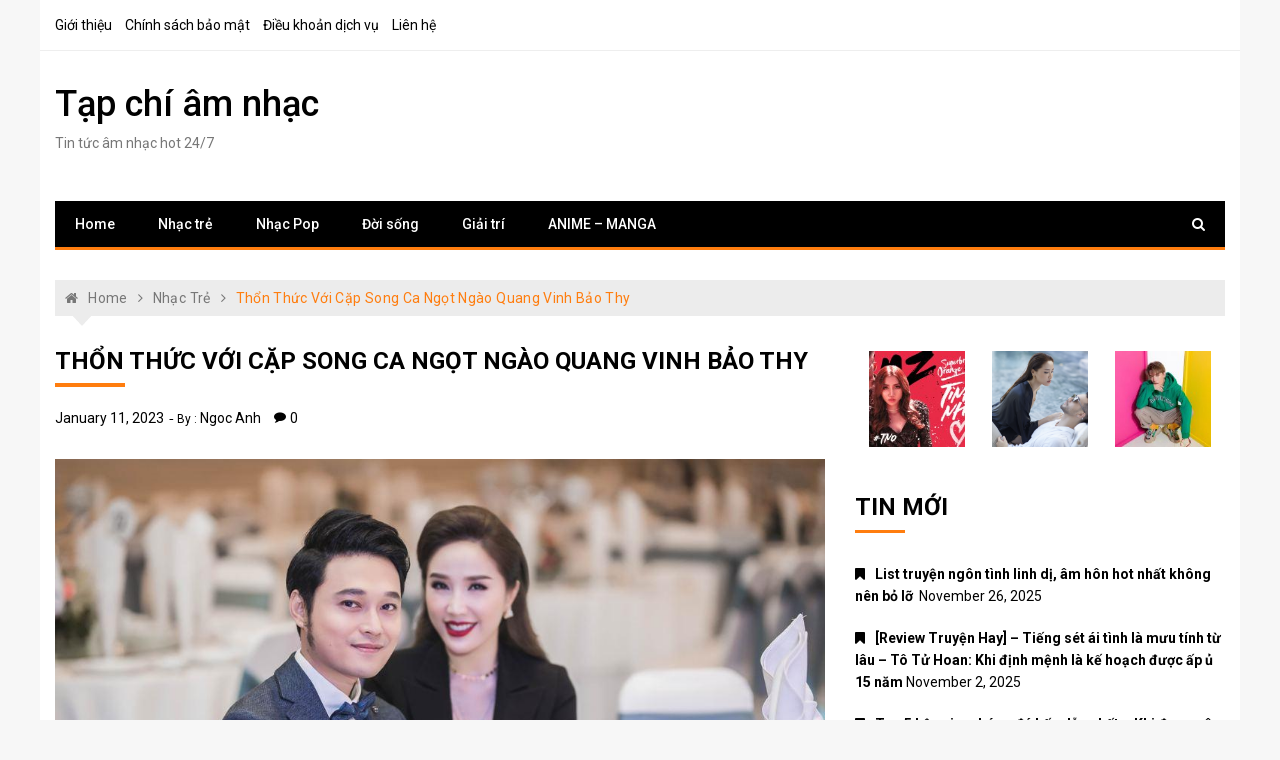

--- FILE ---
content_type: text/html; charset=UTF-8
request_url: https://irishheritagefestival.com/thon-thuc-voi-cap-song-ca-ngot-ngao-quang-vinh-bao-thy/
body_size: 19540
content:
<!doctype html>
<html lang="en-US" prefix="og: https://ogp.me/ns#">
<head>
	<meta charset="UTF-8">
	<meta name="viewport" content="width=device-width, initial-scale=1">
	<link rel="profile" href="https://gmpg.org/xfn/11">

	
<!-- Search Engine Optimization by Rank Math - https://s.rankmath.com/home -->
<title>Thổn thức với cặp song ca ngọt ngào Quang Vinh Bảo Thy - Tạp chí âm nhạc</title>
<meta name="description" content="Có lẽ cho đến bây giờ thế hệ 8x, 9x vẫn không thể quên được “Ngôi nhà hoa hồng”, “Ngọn đồi chong chóng”, “Vẫn tin mình có nhau”  của cặp đôi Hoàng tử - Công"/>
<meta name="robots" content="index, follow, max-snippet:-1, max-video-preview:-1, max-image-preview:large"/>
<link rel="canonical" href="https://irishheritagefestival.com/thon-thuc-voi-cap-song-ca-ngot-ngao-quang-vinh-bao-thy/" />
<meta property="og:locale" content="en_US" />
<meta property="og:type" content="article" />
<meta property="og:title" content="Thổn thức với cặp song ca ngọt ngào Quang Vinh Bảo Thy - Tạp chí âm nhạc" />
<meta property="og:description" content="Có lẽ cho đến bây giờ thế hệ 8x, 9x vẫn không thể quên được “Ngôi nhà hoa hồng”, “Ngọn đồi chong chóng”, “Vẫn tin mình có nhau”  của cặp đôi Hoàng tử - Công" />
<meta property="og:url" content="https://irishheritagefestival.com/thon-thuc-voi-cap-song-ca-ngot-ngao-quang-vinh-bao-thy/" />
<meta property="og:site_name" content="Tạp chí âm nhạc" />
<meta property="article:section" content="Nhạc Pop" />
<meta property="og:updated_time" content="2023-01-16T08:53:43+07:00" />
<meta property="og:image" content="https://irishheritagefestival.com/wp-content/uploads/2018/11/image1-25.jpg" />
<meta property="og:image:secure_url" content="https://irishheritagefestival.com/wp-content/uploads/2018/11/image1-25.jpg" />
<meta property="og:image:width" content="1024" />
<meta property="og:image:height" content="683" />
<meta property="og:image:alt" content="bao thy quang vinh" />
<meta property="og:image:type" content="image/jpeg" />
<meta property="article:published_time" content="2023-01-11T05:06:26+07:00" />
<meta property="article:modified_time" content="2023-01-16T08:53:43+07:00" />
<meta name="twitter:card" content="summary_large_image" />
<meta name="twitter:title" content="Thổn thức với cặp song ca ngọt ngào Quang Vinh Bảo Thy - Tạp chí âm nhạc" />
<meta name="twitter:description" content="Có lẽ cho đến bây giờ thế hệ 8x, 9x vẫn không thể quên được “Ngôi nhà hoa hồng”, “Ngọn đồi chong chóng”, “Vẫn tin mình có nhau”  của cặp đôi Hoàng tử - Công" />
<meta name="twitter:image" content="https://irishheritagefestival.com/wp-content/uploads/2018/11/image1-25.jpg" />
<meta name="twitter:label1" content="Written by" />
<meta name="twitter:data1" content="Ngoc Anh" />
<meta name="twitter:label2" content="Time to read" />
<meta name="twitter:data2" content="9 minutes" />
<script type="application/ld+json" class="rank-math-schema">{"@context":"https://schema.org","@graph":[{"@type":["Person","Organization"],"@id":"https://irishheritagefestival.com/#person","name":"Ngoc Anh"},{"@type":"WebSite","@id":"https://irishheritagefestival.com/#website","url":"https://irishheritagefestival.com","name":"Ngoc Anh","publisher":{"@id":"https://irishheritagefestival.com/#person"},"inLanguage":"en-US"},{"@type":"ImageObject","@id":"https://irishheritagefestival.com/wp-content/uploads/2018/11/image1-25.jpg","url":"https://irishheritagefestival.com/wp-content/uploads/2018/11/image1-25.jpg","width":"1024","height":"683","caption":"bao thy quang vinh","inLanguage":"en-US"},{"@type":"WebPage","@id":"https://irishheritagefestival.com/thon-thuc-voi-cap-song-ca-ngot-ngao-quang-vinh-bao-thy/#webpage","url":"https://irishheritagefestival.com/thon-thuc-voi-cap-song-ca-ngot-ngao-quang-vinh-bao-thy/","name":"Th\u1ed5n th\u1ee9c v\u1edbi c\u1eb7p song ca ng\u1ecdt ng\u00e0o Quang Vinh B\u1ea3o Thy - T\u1ea1p ch\u00ed \u00e2m nh\u1ea1c","datePublished":"2023-01-11T05:06:26+07:00","dateModified":"2023-01-16T08:53:43+07:00","isPartOf":{"@id":"https://irishheritagefestival.com/#website"},"primaryImageOfPage":{"@id":"https://irishheritagefestival.com/wp-content/uploads/2018/11/image1-25.jpg"},"inLanguage":"en-US"},{"@type":"Person","@id":"https://irishheritagefestival.com/author/admin/","name":"Ngoc Anh","url":"https://irishheritagefestival.com/author/admin/","image":{"@type":"ImageObject","@id":"https://secure.gravatar.com/avatar/ba897018e2fb64639d6416bd5ea7ad22?s=96&amp;d=mm&amp;r=g","url":"https://secure.gravatar.com/avatar/ba897018e2fb64639d6416bd5ea7ad22?s=96&amp;d=mm&amp;r=g","caption":"Ngoc Anh","inLanguage":"en-US"}},{"@type":"BlogPosting","headline":"Th\u1ed5n th\u1ee9c v\u1edbi c\u1eb7p song ca ng\u1ecdt ng\u00e0o Quang Vinh B\u1ea3o Thy - T\u1ea1p ch\u00ed \u00e2m nh\u1ea1c","datePublished":"2023-01-11T05:06:26+07:00","dateModified":"2023-01-16T08:53:43+07:00","articleSection":"Nh\u1ea1c Pop, Nh\u1ea1c tr\u1ebb","author":{"@id":"https://irishheritagefestival.com/author/admin/"},"publisher":{"@id":"https://irishheritagefestival.com/#person"},"description":"C\u00f3 l\u1ebd cho \u0111\u1ebfn b\u00e2y gi\u1edd th\u1ebf h\u1ec7 8x, 9x v\u1eabn kh\u00f4ng th\u1ec3 qu\u00ean \u0111\u01b0\u1ee3c \u201cNg\u00f4i nh\u00e0 hoa h\u1ed3ng\u201d, \u201cNg\u1ecdn \u0111\u1ed3i chong ch\u00f3ng\u201d, \u201cV\u1eabn tin m\u00ecnh c\u00f3 nhau\u201d \u00a0c\u1ee7a c\u1eb7p \u0111\u00f4i Ho\u00e0ng t\u1eed - C\u00f4ng","name":"Th\u1ed5n th\u1ee9c v\u1edbi c\u1eb7p song ca ng\u1ecdt ng\u00e0o Quang Vinh B\u1ea3o Thy - T\u1ea1p ch\u00ed \u00e2m nh\u1ea1c","@id":"https://irishheritagefestival.com/thon-thuc-voi-cap-song-ca-ngot-ngao-quang-vinh-bao-thy/#richSnippet","isPartOf":{"@id":"https://irishheritagefestival.com/thon-thuc-voi-cap-song-ca-ngot-ngao-quang-vinh-bao-thy/#webpage"},"image":{"@id":"https://irishheritagefestival.com/wp-content/uploads/2018/11/image1-25.jpg"},"inLanguage":"en-US","mainEntityOfPage":{"@id":"https://irishheritagefestival.com/thon-thuc-voi-cap-song-ca-ngot-ngao-quang-vinh-bao-thy/#webpage"}}]}</script>
<!-- /Rank Math WordPress SEO plugin -->

<link rel='dns-prefetch' href='//fonts.googleapis.com' />
<link rel="alternate" type="application/rss+xml" title="Tạp chí âm nhạc &raquo; Feed" href="https://irishheritagefestival.com/feed/" />
<link rel="alternate" type="application/rss+xml" title="Tạp chí âm nhạc &raquo; Comments Feed" href="https://irishheritagefestival.com/comments/feed/" />
<link rel="alternate" type="application/rss+xml" title="Tạp chí âm nhạc &raquo; Thổn thức với cặp song ca ngọt ngào Quang Vinh Bảo Thy Comments Feed" href="https://irishheritagefestival.com/thon-thuc-voi-cap-song-ca-ngot-ngao-quang-vinh-bao-thy/feed/" />
		<!-- This site uses the Google Analytics by MonsterInsights plugin v8.4.0 - Using Analytics tracking - https://www.monsterinsights.com/ -->
							<script src="//www.googletagmanager.com/gtag/js?id=UA-129688088-1"  data-cfasync="false" data-wpfc-render="false" type="text/javascript" async></script>
			<script data-cfasync="false" data-wpfc-render="false" type="text/javascript">
				var mi_version = '8.4.0';
				var mi_track_user = true;
				var mi_no_track_reason = '';
				
								var disableStrs = [
															'ga-disable-UA-129688088-1',
									];

				/* Function to detect opted out users */
				function __gtagTrackerIsOptedOut() {
					for ( var index = 0; index < disableStrs.length; index++ ) {
						if ( document.cookie.indexOf( disableStrs[ index ] + '=true' ) > -1 ) {
							return true;
						}
					}

					return false;
				}

				/* Disable tracking if the opt-out cookie exists. */
				if ( __gtagTrackerIsOptedOut() ) {
					for ( var index = 0; index < disableStrs.length; index++ ) {
						window[ disableStrs[ index ] ] = true;
					}
				}

				/* Opt-out function */
				function __gtagTrackerOptout() {
					for ( var index = 0; index < disableStrs.length; index++ ) {
						document.cookie = disableStrs[ index ] + '=true; expires=Thu, 31 Dec 2099 23:59:59 UTC; path=/';
						window[ disableStrs[ index ] ] = true;
					}
				}

				if ( 'undefined' === typeof gaOptout ) {
					function gaOptout() {
						__gtagTrackerOptout();
					}
				}
								window.dataLayer = window.dataLayer || [];

				window.MonsterInsightsDualTracker = {
					helpers: {},
					trackers: {},
				};
				if ( mi_track_user ) {
					function __gtagDataLayer() {
						dataLayer.push( arguments );
					}

					function __gtagTracker( type, name, parameters ) {
						if (!parameters) {
							parameters = {};
						}

						if (parameters.send_to) {
							__gtagDataLayer.apply( null, arguments );
							return;
						}

						if ( type === 'event' ) {
							
															parameters.send_to = monsterinsights_frontend.ua;
								__gtagDataLayer( type, name, parameters );
													} else {
							__gtagDataLayer.apply( null, arguments );
						}
					}
					__gtagTracker( 'js', new Date() );
					__gtagTracker( 'set', {
						'developer_id.dZGIzZG' : true,
											} );
															__gtagTracker( 'config', 'UA-129688088-1', {"forceSSL":"true","link_attribution":"true"} );
										window.gtag = __gtagTracker;											(function () {
							/* https://developers.google.com/analytics/devguides/collection/analyticsjs/ */
							/* ga and __gaTracker compatibility shim. */
							var noopfn = function () {
								return null;
							};
							var newtracker = function () {
								return new Tracker();
							};
							var Tracker = function () {
								return null;
							};
							var p = Tracker.prototype;
							p.get = noopfn;
							p.set = noopfn;
							p.send = function (){
								var args = Array.prototype.slice.call(arguments);
								args.unshift( 'send' );
								__gaTracker.apply(null, args);
							};
							var __gaTracker = function () {
								var len = arguments.length;
								if ( len === 0 ) {
									return;
								}
								var f = arguments[len - 1];
								if ( typeof f !== 'object' || f === null || typeof f.hitCallback !== 'function' ) {
									if ( 'send' === arguments[0] ) {
										var hitConverted, hitObject = false, action;
										if ( 'event' === arguments[1] ) {
											if ( 'undefined' !== typeof arguments[3] ) {
												hitObject = {
													'eventAction': arguments[3],
													'eventCategory': arguments[2],
													'eventLabel': arguments[4],
													'value': arguments[5] ? arguments[5] : 1,
												}
											}
										}
										if ( 'pageview' === arguments[1] ) {
											if ( 'undefined' !== typeof arguments[2] ) {
												hitObject = {
													'eventAction': 'page_view',
													'page_path' : arguments[2],
												}
											}
										}
										if ( typeof arguments[2] === 'object' ) {
											hitObject = arguments[2];
										}
										if ( typeof arguments[5] === 'object' ) {
											Object.assign( hitObject, arguments[5] );
										}
										if ( 'undefined' !== typeof arguments[1].hitType ) {
											hitObject = arguments[1];
											if ( 'pageview' === hitObject.hitType ) {
												hitObject.eventAction = 'page_view';
											}
										}
										if ( hitObject ) {
											action = 'timing' === arguments[1].hitType ? 'timing_complete' : hitObject.eventAction;
											hitConverted = mapArgs( hitObject );
											__gtagTracker( 'event', action, hitConverted );
										}
									}
									return;
								}

								function mapArgs( args ) {
									var arg, hit = {};
									var gaMap = {
										'eventCategory': 'event_category',
										'eventAction': 'event_action',
										'eventLabel': 'event_label',
										'eventValue': 'event_value',
										'nonInteraction': 'non_interaction',
										'timingCategory': 'event_category',
										'timingVar': 'name',
										'timingValue': 'value',
										'timingLabel': 'event_label',
										'page' : 'page_path',
										'location' : 'page_location',
										'title' : 'page_title',
									};
									for ( arg in args ) {
																				if ( ! ( ! args.hasOwnProperty(arg) || ! gaMap.hasOwnProperty(arg) ) ) {
											hit[gaMap[arg]] = args[arg];
										} else {
											hit[arg] = args[arg];
										}
									}
									return hit;
								}

								try {
									f.hitCallback();
								} catch ( ex ) {
								}
							};
							__gaTracker.create = newtracker;
							__gaTracker.getByName = newtracker;
							__gaTracker.getAll = function () {
								return [];
							};
							__gaTracker.remove = noopfn;
							__gaTracker.loaded = true;
							window['__gaTracker'] = __gaTracker;
						})();
									} else {
										console.log( "" );
					( function () {
							function __gtagTracker() {
								return null;
							}
							window['__gtagTracker'] = __gtagTracker;
							window['gtag'] = __gtagTracker;
					} )();
									}
			</script>
				<!-- / Google Analytics by MonsterInsights -->
		<script type="text/javascript">
window._wpemojiSettings = {"baseUrl":"https:\/\/s.w.org\/images\/core\/emoji\/14.0.0\/72x72\/","ext":".png","svgUrl":"https:\/\/s.w.org\/images\/core\/emoji\/14.0.0\/svg\/","svgExt":".svg","source":{"concatemoji":"https:\/\/irishheritagefestival.com\/wp-includes\/js\/wp-emoji-release.min.js?ver=6.1.1"}};
/*! This file is auto-generated */
!function(e,a,t){var n,r,o,i=a.createElement("canvas"),p=i.getContext&&i.getContext("2d");function s(e,t){var a=String.fromCharCode,e=(p.clearRect(0,0,i.width,i.height),p.fillText(a.apply(this,e),0,0),i.toDataURL());return p.clearRect(0,0,i.width,i.height),p.fillText(a.apply(this,t),0,0),e===i.toDataURL()}function c(e){var t=a.createElement("script");t.src=e,t.defer=t.type="text/javascript",a.getElementsByTagName("head")[0].appendChild(t)}for(o=Array("flag","emoji"),t.supports={everything:!0,everythingExceptFlag:!0},r=0;r<o.length;r++)t.supports[o[r]]=function(e){if(p&&p.fillText)switch(p.textBaseline="top",p.font="600 32px Arial",e){case"flag":return s([127987,65039,8205,9895,65039],[127987,65039,8203,9895,65039])?!1:!s([55356,56826,55356,56819],[55356,56826,8203,55356,56819])&&!s([55356,57332,56128,56423,56128,56418,56128,56421,56128,56430,56128,56423,56128,56447],[55356,57332,8203,56128,56423,8203,56128,56418,8203,56128,56421,8203,56128,56430,8203,56128,56423,8203,56128,56447]);case"emoji":return!s([129777,127995,8205,129778,127999],[129777,127995,8203,129778,127999])}return!1}(o[r]),t.supports.everything=t.supports.everything&&t.supports[o[r]],"flag"!==o[r]&&(t.supports.everythingExceptFlag=t.supports.everythingExceptFlag&&t.supports[o[r]]);t.supports.everythingExceptFlag=t.supports.everythingExceptFlag&&!t.supports.flag,t.DOMReady=!1,t.readyCallback=function(){t.DOMReady=!0},t.supports.everything||(n=function(){t.readyCallback()},a.addEventListener?(a.addEventListener("DOMContentLoaded",n,!1),e.addEventListener("load",n,!1)):(e.attachEvent("onload",n),a.attachEvent("onreadystatechange",function(){"complete"===a.readyState&&t.readyCallback()})),(e=t.source||{}).concatemoji?c(e.concatemoji):e.wpemoji&&e.twemoji&&(c(e.twemoji),c(e.wpemoji)))}(window,document,window._wpemojiSettings);
</script>
<style type="text/css">
img.wp-smiley,
img.emoji {
	display: inline !important;
	border: none !important;
	box-shadow: none !important;
	height: 1em !important;
	width: 1em !important;
	margin: 0 0.07em !important;
	vertical-align: -0.1em !important;
	background: none !important;
	padding: 0 !important;
}
</style>
	<link rel='stylesheet' id='wp-block-library-css' href='https://irishheritagefestival.com/wp-includes/css/dist/block-library/style.min.css?ver=6.1.1' type='text/css' media='all' />
<link rel='stylesheet' id='classic-theme-styles-css' href='https://irishheritagefestival.com/wp-includes/css/classic-themes.min.css?ver=1' type='text/css' media='all' />
<style id='global-styles-inline-css' type='text/css'>
body{--wp--preset--color--black: #000000;--wp--preset--color--cyan-bluish-gray: #abb8c3;--wp--preset--color--white: #ffffff;--wp--preset--color--pale-pink: #f78da7;--wp--preset--color--vivid-red: #cf2e2e;--wp--preset--color--luminous-vivid-orange: #ff6900;--wp--preset--color--luminous-vivid-amber: #fcb900;--wp--preset--color--light-green-cyan: #7bdcb5;--wp--preset--color--vivid-green-cyan: #00d084;--wp--preset--color--pale-cyan-blue: #8ed1fc;--wp--preset--color--vivid-cyan-blue: #0693e3;--wp--preset--color--vivid-purple: #9b51e0;--wp--preset--gradient--vivid-cyan-blue-to-vivid-purple: linear-gradient(135deg,rgba(6,147,227,1) 0%,rgb(155,81,224) 100%);--wp--preset--gradient--light-green-cyan-to-vivid-green-cyan: linear-gradient(135deg,rgb(122,220,180) 0%,rgb(0,208,130) 100%);--wp--preset--gradient--luminous-vivid-amber-to-luminous-vivid-orange: linear-gradient(135deg,rgba(252,185,0,1) 0%,rgba(255,105,0,1) 100%);--wp--preset--gradient--luminous-vivid-orange-to-vivid-red: linear-gradient(135deg,rgba(255,105,0,1) 0%,rgb(207,46,46) 100%);--wp--preset--gradient--very-light-gray-to-cyan-bluish-gray: linear-gradient(135deg,rgb(238,238,238) 0%,rgb(169,184,195) 100%);--wp--preset--gradient--cool-to-warm-spectrum: linear-gradient(135deg,rgb(74,234,220) 0%,rgb(151,120,209) 20%,rgb(207,42,186) 40%,rgb(238,44,130) 60%,rgb(251,105,98) 80%,rgb(254,248,76) 100%);--wp--preset--gradient--blush-light-purple: linear-gradient(135deg,rgb(255,206,236) 0%,rgb(152,150,240) 100%);--wp--preset--gradient--blush-bordeaux: linear-gradient(135deg,rgb(254,205,165) 0%,rgb(254,45,45) 50%,rgb(107,0,62) 100%);--wp--preset--gradient--luminous-dusk: linear-gradient(135deg,rgb(255,203,112) 0%,rgb(199,81,192) 50%,rgb(65,88,208) 100%);--wp--preset--gradient--pale-ocean: linear-gradient(135deg,rgb(255,245,203) 0%,rgb(182,227,212) 50%,rgb(51,167,181) 100%);--wp--preset--gradient--electric-grass: linear-gradient(135deg,rgb(202,248,128) 0%,rgb(113,206,126) 100%);--wp--preset--gradient--midnight: linear-gradient(135deg,rgb(2,3,129) 0%,rgb(40,116,252) 100%);--wp--preset--duotone--dark-grayscale: url('#wp-duotone-dark-grayscale');--wp--preset--duotone--grayscale: url('#wp-duotone-grayscale');--wp--preset--duotone--purple-yellow: url('#wp-duotone-purple-yellow');--wp--preset--duotone--blue-red: url('#wp-duotone-blue-red');--wp--preset--duotone--midnight: url('#wp-duotone-midnight');--wp--preset--duotone--magenta-yellow: url('#wp-duotone-magenta-yellow');--wp--preset--duotone--purple-green: url('#wp-duotone-purple-green');--wp--preset--duotone--blue-orange: url('#wp-duotone-blue-orange');--wp--preset--font-size--small: 13px;--wp--preset--font-size--medium: 20px;--wp--preset--font-size--large: 36px;--wp--preset--font-size--x-large: 42px;--wp--preset--spacing--20: 0.44rem;--wp--preset--spacing--30: 0.67rem;--wp--preset--spacing--40: 1rem;--wp--preset--spacing--50: 1.5rem;--wp--preset--spacing--60: 2.25rem;--wp--preset--spacing--70: 3.38rem;--wp--preset--spacing--80: 5.06rem;}:where(.is-layout-flex){gap: 0.5em;}body .is-layout-flow > .alignleft{float: left;margin-inline-start: 0;margin-inline-end: 2em;}body .is-layout-flow > .alignright{float: right;margin-inline-start: 2em;margin-inline-end: 0;}body .is-layout-flow > .aligncenter{margin-left: auto !important;margin-right: auto !important;}body .is-layout-constrained > .alignleft{float: left;margin-inline-start: 0;margin-inline-end: 2em;}body .is-layout-constrained > .alignright{float: right;margin-inline-start: 2em;margin-inline-end: 0;}body .is-layout-constrained > .aligncenter{margin-left: auto !important;margin-right: auto !important;}body .is-layout-constrained > :where(:not(.alignleft):not(.alignright):not(.alignfull)){max-width: var(--wp--style--global--content-size);margin-left: auto !important;margin-right: auto !important;}body .is-layout-constrained > .alignwide{max-width: var(--wp--style--global--wide-size);}body .is-layout-flex{display: flex;}body .is-layout-flex{flex-wrap: wrap;align-items: center;}body .is-layout-flex > *{margin: 0;}:where(.wp-block-columns.is-layout-flex){gap: 2em;}.has-black-color{color: var(--wp--preset--color--black) !important;}.has-cyan-bluish-gray-color{color: var(--wp--preset--color--cyan-bluish-gray) !important;}.has-white-color{color: var(--wp--preset--color--white) !important;}.has-pale-pink-color{color: var(--wp--preset--color--pale-pink) !important;}.has-vivid-red-color{color: var(--wp--preset--color--vivid-red) !important;}.has-luminous-vivid-orange-color{color: var(--wp--preset--color--luminous-vivid-orange) !important;}.has-luminous-vivid-amber-color{color: var(--wp--preset--color--luminous-vivid-amber) !important;}.has-light-green-cyan-color{color: var(--wp--preset--color--light-green-cyan) !important;}.has-vivid-green-cyan-color{color: var(--wp--preset--color--vivid-green-cyan) !important;}.has-pale-cyan-blue-color{color: var(--wp--preset--color--pale-cyan-blue) !important;}.has-vivid-cyan-blue-color{color: var(--wp--preset--color--vivid-cyan-blue) !important;}.has-vivid-purple-color{color: var(--wp--preset--color--vivid-purple) !important;}.has-black-background-color{background-color: var(--wp--preset--color--black) !important;}.has-cyan-bluish-gray-background-color{background-color: var(--wp--preset--color--cyan-bluish-gray) !important;}.has-white-background-color{background-color: var(--wp--preset--color--white) !important;}.has-pale-pink-background-color{background-color: var(--wp--preset--color--pale-pink) !important;}.has-vivid-red-background-color{background-color: var(--wp--preset--color--vivid-red) !important;}.has-luminous-vivid-orange-background-color{background-color: var(--wp--preset--color--luminous-vivid-orange) !important;}.has-luminous-vivid-amber-background-color{background-color: var(--wp--preset--color--luminous-vivid-amber) !important;}.has-light-green-cyan-background-color{background-color: var(--wp--preset--color--light-green-cyan) !important;}.has-vivid-green-cyan-background-color{background-color: var(--wp--preset--color--vivid-green-cyan) !important;}.has-pale-cyan-blue-background-color{background-color: var(--wp--preset--color--pale-cyan-blue) !important;}.has-vivid-cyan-blue-background-color{background-color: var(--wp--preset--color--vivid-cyan-blue) !important;}.has-vivid-purple-background-color{background-color: var(--wp--preset--color--vivid-purple) !important;}.has-black-border-color{border-color: var(--wp--preset--color--black) !important;}.has-cyan-bluish-gray-border-color{border-color: var(--wp--preset--color--cyan-bluish-gray) !important;}.has-white-border-color{border-color: var(--wp--preset--color--white) !important;}.has-pale-pink-border-color{border-color: var(--wp--preset--color--pale-pink) !important;}.has-vivid-red-border-color{border-color: var(--wp--preset--color--vivid-red) !important;}.has-luminous-vivid-orange-border-color{border-color: var(--wp--preset--color--luminous-vivid-orange) !important;}.has-luminous-vivid-amber-border-color{border-color: var(--wp--preset--color--luminous-vivid-amber) !important;}.has-light-green-cyan-border-color{border-color: var(--wp--preset--color--light-green-cyan) !important;}.has-vivid-green-cyan-border-color{border-color: var(--wp--preset--color--vivid-green-cyan) !important;}.has-pale-cyan-blue-border-color{border-color: var(--wp--preset--color--pale-cyan-blue) !important;}.has-vivid-cyan-blue-border-color{border-color: var(--wp--preset--color--vivid-cyan-blue) !important;}.has-vivid-purple-border-color{border-color: var(--wp--preset--color--vivid-purple) !important;}.has-vivid-cyan-blue-to-vivid-purple-gradient-background{background: var(--wp--preset--gradient--vivid-cyan-blue-to-vivid-purple) !important;}.has-light-green-cyan-to-vivid-green-cyan-gradient-background{background: var(--wp--preset--gradient--light-green-cyan-to-vivid-green-cyan) !important;}.has-luminous-vivid-amber-to-luminous-vivid-orange-gradient-background{background: var(--wp--preset--gradient--luminous-vivid-amber-to-luminous-vivid-orange) !important;}.has-luminous-vivid-orange-to-vivid-red-gradient-background{background: var(--wp--preset--gradient--luminous-vivid-orange-to-vivid-red) !important;}.has-very-light-gray-to-cyan-bluish-gray-gradient-background{background: var(--wp--preset--gradient--very-light-gray-to-cyan-bluish-gray) !important;}.has-cool-to-warm-spectrum-gradient-background{background: var(--wp--preset--gradient--cool-to-warm-spectrum) !important;}.has-blush-light-purple-gradient-background{background: var(--wp--preset--gradient--blush-light-purple) !important;}.has-blush-bordeaux-gradient-background{background: var(--wp--preset--gradient--blush-bordeaux) !important;}.has-luminous-dusk-gradient-background{background: var(--wp--preset--gradient--luminous-dusk) !important;}.has-pale-ocean-gradient-background{background: var(--wp--preset--gradient--pale-ocean) !important;}.has-electric-grass-gradient-background{background: var(--wp--preset--gradient--electric-grass) !important;}.has-midnight-gradient-background{background: var(--wp--preset--gradient--midnight) !important;}.has-small-font-size{font-size: var(--wp--preset--font-size--small) !important;}.has-medium-font-size{font-size: var(--wp--preset--font-size--medium) !important;}.has-large-font-size{font-size: var(--wp--preset--font-size--large) !important;}.has-x-large-font-size{font-size: var(--wp--preset--font-size--x-large) !important;}
.wp-block-navigation a:where(:not(.wp-element-button)){color: inherit;}
:where(.wp-block-columns.is-layout-flex){gap: 2em;}
.wp-block-pullquote{font-size: 1.5em;line-height: 1.6;}
</style>
<link rel='stylesheet' id='contact-form-7-css' href='https://irishheritagefestival.com/wp-content/plugins/contact-form-7/includes/css/styles.css?ver=5.5.6' type='text/css' media='all' />
<link rel='stylesheet' id='kk-star-ratings-css' href='https://irishheritagefestival.com/wp-content/plugins/kk-star-ratings/src/core/public/css/kk-star-ratings.min.css?ver=5.3.1' type='text/css' media='all' />
<link rel='stylesheet' id='dashicons-css' href='https://irishheritagefestival.com/wp-includes/css/dashicons.min.css?ver=6.1.1' type='text/css' media='all' />
<link rel='stylesheet' id='post-views-counter-frontend-css' href='https://irishheritagefestival.com/wp-content/plugins/post-views-counter/css/frontend.css?ver=1.3.11' type='text/css' media='all' />
<link rel='stylesheet' id='xpressmag-fonts-css' href='https://fonts.googleapis.com/css?family=Roboto+Condensed%3A300italic%2C400italic%2C700italic%2C400%2C300%2C700%7CRoboto%3A400%2C400i%2C500%2C500i%2C700&#038;subset=latin%2Clatin-ext' type='text/css' media='all' />
<link rel='stylesheet' id='xpressmag-style-css' href='https://irishheritagefestival.com/wp-content/themes/xpressmag/style.css?ver=6.1.1' type='text/css' media='all' />
<link rel='stylesheet' id='xpressmag-main-style-css' href='https://irishheritagefestival.com/wp-content/themes/xpressmag/assets/dist/css/main.css?ver=1.0.6' type='text/css' media='all' />
<style id='xpressmag-main-style-inline-css' type='text/css'>

        .primary_navigation>ul>li.current-menu-item,
        .primary_navigation>ul>li.current_page_item,
		
		#toTop,
        .calendar_wrap caption,

		.search-form input[type='submit'],

		.pagination .page-numbers.current,

		.post_tags a,

		.xmag-timeline .xmag-post-item:hover:after,

		button:hover, input[type='button']:hover, 
		input[type='reset']:hover, 
		input[type='submit']:hover, 
		button:focus, 
		input[type='button']:focus, 
		input[type='reset']:focus, 
		input[type='submit']:focus,
		button:active, 
		input[type='button']:active, 
		input[type='reset']:active, 
		input[type='submit']:active,

		#xmag-tags a:hover,

		.error_head h3::after,

        .owl-carousel .owl-nav button.owl-prev, 
        .owl-carousel .owl-nav button.owl-next{
            background-color: #FF7D0E;
        }

        a:hover,
        .xp_banner .post_title h2 a:hover,
        .xp_banner .post_meta li a:hover,
        .post_meta li a:hover,

        .copyright_section a:hover,

        .xp_post_page_lay_wrap .the_content blockquote:before,

        .the_content a,

        .comments-area .comment-metadata a,

        .comment-reply-link:hover,
        .comment-reply-title a:hover,

        .xp_archive_page h2.list_head span, 
        .xp_search_page h2.list_head span, 
        .xp_not_found_page h2.list_head span,

        .breadcrumb ul li:last-child span,
        .breadcrumb ul li a:hover,
        .breadcrumb ul li a:hover span,

        .xp_post_widget_one .post_title h2 a:hover, 
        .xp_post_widget_eleven .post_title h2 a:hover, 
        .trending_widget_carousel .post_title h2 a:hover, 
        .xp_post_widget_one .post_meta li a:hover, 
        .xp_post_widget_eleven .post_meta li a:hover, 
        .trending_widget_carousel .post_meta li a:hover,
        .copyrights .privacy-policy-link{
            color: #FF7D0E;
        }

        .primary_navigation,

        .pagination .page-numbers:hover,

        .post_sharing span::after, 
        .post_tags span::after,

        .comments-area h2::after, 
        .comment-respond h3::after,

        .xmag-tabs-wdt .ui-state-active,

        .menu_search form,

        .section_title h2::after,
        .widget_title h3::after{
            border-color: #FF7D0E;
        }

</style>
<script type='text/javascript' id='monsterinsights-frontend-script-js-extra'>
/* <![CDATA[ */
var monsterinsights_frontend = {"js_events_tracking":"true","download_extensions":"doc,pdf,ppt,zip,xls,docx,pptx,xlsx","inbound_paths":"[{\"path\":\"\\\/go\\\/\",\"label\":\"affiliate\"},{\"path\":\"\\\/recommend\\\/\",\"label\":\"affiliate\"}]","home_url":"https:\/\/irishheritagefestival.com","hash_tracking":"false","ua":"UA-129688088-1","v4_id":""};
/* ]]> */
</script>
<script type='text/javascript' src='https://irishheritagefestival.com/wp-content/plugins/google-analytics-for-wordpress/assets/js/frontend-gtag.min.js?ver=8.4.0' id='monsterinsights-frontend-script-js'></script>
<script type='text/javascript' src='https://irishheritagefestival.com/wp-includes/js/jquery/jquery.min.js?ver=3.6.1' id='jquery-core-js'></script>
<script type='text/javascript' src='https://irishheritagefestival.com/wp-includes/js/jquery/jquery-migrate.min.js?ver=3.3.2' id='jquery-migrate-js'></script>
<!--[if lt IE 9]>
<script type='text/javascript' src='https://irishheritagefestival.com/wp-content/themes/xpressmag/assets/dist/library/html5shiv/html5shiv.min.js?ver=1.0.6' id='html5-js'></script>
<![endif]-->
<!--[if lt IE 9]>
<script type='text/javascript' src='https://irishheritagefestival.com/wp-content/themes/xpressmag/assets/dist/library/respond/respond.min.js?ver=1.0.6' id='respond-js'></script>
<![endif]-->
<link rel="https://api.w.org/" href="https://irishheritagefestival.com/wp-json/" /><link rel="alternate" type="application/json" href="https://irishheritagefestival.com/wp-json/wp/v2/posts/416" /><link rel="EditURI" type="application/rsd+xml" title="RSD" href="https://irishheritagefestival.com/xmlrpc.php?rsd" />
<link rel="wlwmanifest" type="application/wlwmanifest+xml" href="https://irishheritagefestival.com/wp-includes/wlwmanifest.xml" />
<meta name="generator" content="WordPress 6.1.1" />
<link rel='shortlink' href='https://irishheritagefestival.com/?p=416' />
<link rel="alternate" type="application/json+oembed" href="https://irishheritagefestival.com/wp-json/oembed/1.0/embed?url=https%3A%2F%2Firishheritagefestival.com%2Fthon-thuc-voi-cap-song-ca-ngot-ngao-quang-vinh-bao-thy%2F" />
<link rel="alternate" type="text/xml+oembed" href="https://irishheritagefestival.com/wp-json/oembed/1.0/embed?url=https%3A%2F%2Firishheritagefestival.com%2Fthon-thuc-voi-cap-song-ca-ngot-ngao-quang-vinh-bao-thy%2F&#038;format=xml" />
<!-- Schema optimized by Schema Pro --><script type="application/ld+json">{"@context":"https:\/\/schema.org","@type":"article","mainEntityOfPage":{"@type":"WebPage","@id":"https:\/\/irishheritagefestival.com\/thon-thuc-voi-cap-song-ca-ngot-ngao-quang-vinh-bao-thy\/"},"headline":"Th\u1ed5n th\u1ee9c v\u1edbi c\u1eb7p song ca ng\u1ecdt ng\u00e0o Quang Vinh B\u1ea3o Thy","image":{"@type":"ImageObject","url":"https:\/\/irishheritagefestival.com\/wp-content\/uploads\/2018\/11\/image1-25.jpg","width":1024,"height":683},"datePublished":"2023-01-11T05:06:26","dateModified":"2023-01-16T08:53:43","author":{"@type":"Person","name":"Ngoc Anh"},"publisher":{"@type":"Organization","name":"T\u1ea1p ch\u00ed \u00e2m nh\u1ea1c","logo":{"@type":"ImageObject","url":"https:\/\/irishheritagefestival.com\/wp-content\/uploads\/2020\/01\/23b872ad-dc4e-4582-a385-22d110dff8b9_200x200-60x60.png","width":60,"height":60}}}</script><!-- / Schema optimized by Schema Pro --><!-- organization Schema optimized by Schema Pro --><script type="application/ld+json">{"@context":"https:\/\/schema.org","@type":"organization","name":"Irish Heritage Festival","url":"https:\/\/irishheritagefestival.com","logo":{"@type":"ImageObject","url":"https:\/\/irishheritagefestival.com\/wp-content\/uploads\/2020\/01\/23b872ad-dc4e-4582-a385-22d110dff8b9_200x200.png","width":200,"height":200}}</script><!-- / organization Schema optimized by Schema Pro --><!-- sitelink-search-box Schema optimized by Schema Pro --><script type="application/ld+json">{"@context":"https:\/\/schema.org","@type":"WebSite","name":"Irish Heritage Festival","url":"https:\/\/irishheritagefestival.com","potentialAction":[{"@type":"SearchAction","target":"https:\/\/irishheritagefestival.com\/?s={search_term_string}","query-input":"required name=search_term_string"}]}</script><!-- / sitelink-search-box Schema optimized by Schema Pro --><!-- breadcrumb Schema optimized by Schema Pro --><script type="application/ld+json">{"@context":"https:\/\/schema.org","@type":"BreadcrumbList","itemListElement":[{"@type":"ListItem","position":1,"item":{"@id":"https:\/\/irishheritagefestival.com\/","name":"Home"}},{"@type":"ListItem","position":2,"item":{"@id":"https:\/\/irishheritagefestival.com\/thon-thuc-voi-cap-song-ca-ngot-ngao-quang-vinh-bao-thy\/","name":"Th\u1ed5n th\u1ee9c v\u1edbi c\u1eb7p song ca ng\u1ecdt ng\u00e0o Quang Vinh B\u1ea3o Thy"}}]}</script><!-- / breadcrumb Schema optimized by Schema Pro --><link rel="pingback" href="https://irishheritagefestival.com/xmlrpc.php"><style type="text/css">.recentcomments a{display:inline !important;padding:0 !important;margin:0 !important;}</style>    <script src="https://cdn.onesignal.com/sdks/OneSignalSDK.js" async></script>    <script>

      window.OneSignal = window.OneSignal || [];

      OneSignal.push( function() {
        OneSignal.SERVICE_WORKER_UPDATER_PATH = "OneSignalSDKUpdaterWorker.js.php";
        OneSignal.SERVICE_WORKER_PATH = "OneSignalSDKWorker.js.php";
        OneSignal.SERVICE_WORKER_PARAM = { scope: '/' };

        OneSignal.setDefaultNotificationUrl("https://irishheritagefestival.com");
        var oneSignal_options = {};
        window._oneSignalInitOptions = oneSignal_options;

        oneSignal_options['wordpress'] = true;
oneSignal_options['appId'] = '70d84b79-14fd-441f-8b52-c0ba060a95a7';
oneSignal_options['autoRegister'] = false;
oneSignal_options['welcomeNotification'] = { };
oneSignal_options['welcomeNotification']['title'] = "";
oneSignal_options['welcomeNotification']['message'] = "";
oneSignal_options['subdomainName'] = "irishheritage";
oneSignal_options['promptOptions'] = { };
oneSignal_options['notifyButton'] = { };
oneSignal_options['notifyButton']['enable'] = true;
oneSignal_options['notifyButton']['position'] = 'bottom-right';
oneSignal_options['notifyButton']['theme'] = 'default';
oneSignal_options['notifyButton']['size'] = 'medium';
oneSignal_options['notifyButton']['prenotify'] = true;
oneSignal_options['notifyButton']['showCredit'] = true;
oneSignal_options['notifyButton']['text'] = {};
              OneSignal.init(window._oneSignalInitOptions);
                    });

      function documentInitOneSignal() {
        var oneSignal_elements = document.getElementsByClassName("OneSignal-prompt");

        var oneSignalLinkClickHandler = function(event) { OneSignal.push(['registerForPushNotifications']); event.preventDefault(); };        for(var i = 0; i < oneSignal_elements.length; i++)
          oneSignal_elements[i].addEventListener('click', oneSignalLinkClickHandler, false);
      }

      if (document.readyState === 'complete') {
           documentInitOneSignal();
      }
      else {
           window.addEventListener("load", function(event){
               documentInitOneSignal();
          });
      }
    </script>

<noscript><style>.lazyload[data-src]{display:none !important;}</style></noscript><style>.lazyload{background-image:none !important;}.lazyload:before{background-image:none !important;}</style>
		<style>
			#wp-admin-bar-pvc-post-views .pvc-graph-container { padding-top: 6px; padding-bottom: 6px; position: relative; display: block; height: 100%; box-sizing: border-box; }
			#wp-admin-bar-pvc-post-views .pvc-line-graph {
				display: inline-block;
				width: 1px;
				margin-right: 1px;
				background-color: #ccc;
				vertical-align: baseline;
			}
			#wp-admin-bar-pvc-post-views .pvc-line-graph:hover { background-color: #eee; }
			#wp-admin-bar-pvc-post-views .pvc-line-graph-0 { height: 1% }
			#wp-admin-bar-pvc-post-views .pvc-line-graph-1 { height: 5% }
			#wp-admin-bar-pvc-post-views .pvc-line-graph-2 { height: 10% }
			#wp-admin-bar-pvc-post-views .pvc-line-graph-3 { height: 15% }
			#wp-admin-bar-pvc-post-views .pvc-line-graph-4 { height: 20% }
			#wp-admin-bar-pvc-post-views .pvc-line-graph-5 { height: 25% }
			#wp-admin-bar-pvc-post-views .pvc-line-graph-6 { height: 30% }
			#wp-admin-bar-pvc-post-views .pvc-line-graph-7 { height: 35% }
			#wp-admin-bar-pvc-post-views .pvc-line-graph-8 { height: 40% }
			#wp-admin-bar-pvc-post-views .pvc-line-graph-9 { height: 45% }
			#wp-admin-bar-pvc-post-views .pvc-line-graph-10 { height: 50% }
			#wp-admin-bar-pvc-post-views .pvc-line-graph-11 { height: 55% }
			#wp-admin-bar-pvc-post-views .pvc-line-graph-12 { height: 60% }
			#wp-admin-bar-pvc-post-views .pvc-line-graph-13 { height: 65% }
			#wp-admin-bar-pvc-post-views .pvc-line-graph-14 { height: 70% }
			#wp-admin-bar-pvc-post-views .pvc-line-graph-15 { height: 75% }
			#wp-admin-bar-pvc-post-views .pvc-line-graph-16 { height: 80% }
			#wp-admin-bar-pvc-post-views .pvc-line-graph-17 { height: 85% }
			#wp-admin-bar-pvc-post-views .pvc-line-graph-18 { height: 90% }
			#wp-admin-bar-pvc-post-views .pvc-line-graph-19 { height: 95% }
			#wp-admin-bar-pvc-post-views .pvc-line-graph-20 { height: 100% }
		</style><!-- Global site tag (gtag.js) - Google Analytics -->
<script async src="https://www.googletagmanager.com/gtag/js?id=UA-152946026-1"></script>
<script>
  window.dataLayer = window.dataLayer || [];
  function gtag(){dataLayer.push(arguments);}
  gtag('js', new Date());

  gtag('config', 'UA-152946026-1');
</script>
<!-- Global site tag (gtag.js) - Google Analytics -->
<script async src="https://www.googletagmanager.com/gtag/js?id=UA-129688088-5"></script>
<script>
  window.dataLayer = window.dataLayer || [];
  function gtag(){dataLayer.push(arguments);}
  gtag('js', new Date());

  gtag('config', 'UA-129688088-5');
</script>
<meta name="google-site-verification" content="FIEC1Z26tXBq0r39kvSZSUktwoV7FSoZDO5I-nyYkR8" />

<link rel="icon" href="https://irishheritagefestival.com/wp-content/uploads/2018/12/cropped-myControl_icon_music_768x400px-32x32.jpg" sizes="32x32" />
<link rel="icon" href="https://irishheritagefestival.com/wp-content/uploads/2018/12/cropped-myControl_icon_music_768x400px-192x192.jpg" sizes="192x192" />
<link rel="apple-touch-icon" href="https://irishheritagefestival.com/wp-content/uploads/2018/12/cropped-myControl_icon_music_768x400px-180x180.jpg" />
<meta name="msapplication-TileImage" content="https://irishheritagefestival.com/wp-content/uploads/2018/12/cropped-myControl_icon_music_768x400px-270x270.jpg" />
</head>

<body class="post-template-default single single-post postid-416 single-format-standard wp-schema-pro-1.5.0 boxed">
<script data-cfasync="false" data-no-defer="1">var ewww_webp_supported=false;</script>


<div id="page" class="site page_wrap">

	<a class="skip-link screen-reader-text" href="#content">Skip to content</a>
	
	<header id="masthead" class="site-header general_header">
                    <div class="header_top">
                <div class="xp_container">
                    <div class="row">
                        <div class="col-md-8 col-sm-7 col-xs-12">
                            <div class="header_top_left">
                                <ul id="menu-footer-menu" class="menu"><li id="menu-item-2846" class="menu-item menu-item-type-post_type menu-item-object-page menu-item-2846"><a href="https://irishheritagefestival.com/gioi-thieu/">Giới thiệu</a></li>
<li id="menu-item-2844" class="menu-item menu-item-type-post_type menu-item-object-page menu-item-2844"><a href="https://irishheritagefestival.com/chinh-sach-bao-mat/">Chính sách bảo mật</a></li>
<li id="menu-item-2845" class="menu-item menu-item-type-post_type menu-item-object-page menu-item-2845"><a href="https://irishheritagefestival.com/dieu-khoan-dich-vu/">Điều khoản dịch vụ</a></li>
<li id="menu-item-2847" class="menu-item menu-item-type-post_type menu-item-object-page menu-item-2847"><a href="https://irishheritagefestival.com/lien-he/">Liên hệ</a></li>
</ul>                            </div><!-- // top_left -->
                        </div><!-- // col -->
                        <div class="col-md-4 col-sm-5 col-xs-12">
                            <div class="header_top_socical">
                            	                            </div><!-- // social -->
                        </div><!-- // col -->
                    </div><!-- // row -->
                </div><!-- // xp_container -->
            </div><!-- // header_top -->
                <div class="xp_container">
            <div class="logo_area">
                <div class="row">
                    <div class="col-md-4 col-sm-12 col-xs-12">
                        
                        <div class="logo site-branding">

							
							<h1 class="site-title">
								<a href="https://irishheritagefestival.com/" rel="home">
									Tạp chí âm nhạc								</a>
							</h1>
																<p class="site-description">
										Tin tức âm nhạc hot 24/7									</p>
												
						</div> <!-- .site-branding -->

                    </div> <!-- // col -->

                    <div class="col-md-8 col-sm-12 col-xs-12">
                        <div class="adv_space">
                            							    
                        </div><!-- // adv_space -->
                    </div><!-- // col -->
                </div><!-- // row -->
            </div><!-- // logo_area -->
            <nav class="main_navigation">
                <div id="main-nav" class="primary_navigation">
                    <ul id="primary-menu" class="menu"><li id="menu-item-22" class="menu-item menu-item-type-custom menu-item-object-custom menu-item-home menu-item-22"><a href="https://irishheritagefestival.com/">Home</a></li>
<li id="menu-item-24" class="menu-item menu-item-type-taxonomy menu-item-object-category current-post-ancestor current-menu-parent current-post-parent menu-item-24"><a href="https://irishheritagefestival.com/category/nhac-tre/">Nhạc trẻ</a></li>
<li id="menu-item-26" class="menu-item menu-item-type-taxonomy menu-item-object-category current-post-ancestor current-menu-parent current-post-parent menu-item-26"><a href="https://irishheritagefestival.com/category/nhac-pop/">Nhạc Pop</a></li>
<li id="menu-item-761" class="menu-item menu-item-type-taxonomy menu-item-object-category menu-item-761"><a href="https://irishheritagefestival.com/category/doi-song/">Đời sống</a></li>
<li id="menu-item-762" class="menu-item menu-item-type-taxonomy menu-item-object-category menu-item-762"><a href="https://irishheritagefestival.com/category/giai-tri/">Giải trí</a></li>
<li id="menu-item-3230" class="menu-item menu-item-type-taxonomy menu-item-object-category menu-item-3230"><a href="https://irishheritagefestival.com/category/anime-manga/">ANIME &#8211; MANGA</a></li>
</ul>                </div> <!-- // primary_navigation -->

                <div class="menu_search">
                	<form role="search" method="get" class="search-form" action="https://irishheritagefestival.com/">
				<label>
					<span class="screen-reader-text">Search for:</span>
					<input type="search" class="search-field" placeholder="Search &hellip;" value="" name="s" />
				</label>
				<input type="submit" class="search-submit" value="Search" />
			</form>                </div> <!-- // menu_search -->
            </nav>

        </div><!-- // xp_container -->
    </header>

	<div id="content" class="site-content">

	<div class="xp_container">
        <div class="inner_page_wrapper">
            <div id="primary" class="content-area">
                <main id="main" class="site-main">
                    <div class="xp_post_page_lay_wrap xp_classic_page">
                        
                                <div class="breadcrumb">
            <nav role="navigation" aria-label="Breadcrumbs" class="breadcrumb-trail breadcrumbs" itemprop="breadcrumb"><ul class="trail-items" itemscope itemtype="http://schema.org/BreadcrumbList"><meta name="numberOfItems" content="3" /><meta name="itemListOrder" content="Ascending" /><li itemprop="itemListElement" itemscope itemtype="http://schema.org/ListItem" class="trail-item trail-begin"><a href="https://irishheritagefestival.com/" rel="home" itemprop="item"><span itemprop="name">Home</span></a><meta itemprop="position" content="1" /></li><li itemprop="itemListElement" itemscope itemtype="http://schema.org/ListItem" class="trail-item"><a href="https://irishheritagefestival.com/category/nhac-tre/" itemprop="item"><span itemprop="name">Nhạc trẻ</span></a><meta itemprop="position" content="2" /></li><li itemprop="itemListElement" itemscope itemtype="http://schema.org/ListItem" class="trail-item trail-end"><span itemprop="item"><span itemprop="name">Thổn thức với cặp song ca ngọt ngào Quang Vinh Bảo Thy</span></span><meta itemprop="position" content="3" /></li></ul></nav>        </div> <!-- // breadcrumb -->
    
                        <div class="row">
							
							
                            <div class="col-md-8 col-sm-12 col-xs-12 sticky_portion">
                                <div class="content_entry">

                                    <div class="section_title">
                                    	<h2 class="list_head">Thổn thức với cặp song ca ngọt ngào Quang Vinh Bảo Thy</h2>                                    </div> <!-- // section_title -->

                                	<div class="thecontent">
	                                    
<article id="post-416" class="post-416 post type-post status-publish format-standard has-post-thumbnail hentry category-nhac-pop category-nhac-tre">
	
	<div class="meta">
        <ul class="post_meta">
		            <li class="posted_date"><a href="https://irishheritagefestival.com/thon-thuc-voi-cap-song-ca-ngot-ngao-quang-vinh-bao-thy/" rel="bookmark">January 11, 2023</a></li> 
		            <li class="post_author"><span>by : <span class="author vcard"><a class="url fn n" href="https://irishheritagefestival.com/author/admin/">Ngoc Anh</a></span></span></li>
		            <li class="comments"><span class="comments-link"><a href="https://irishheritagefestival.com/thon-thuc-voi-cap-song-ca-ngot-ngao-quang-vinh-bao-thy/#respond">0</a></span></li>
		        </ul>    </div>
    
	
			<div class="post-thumbnail">
				<img width="1024" height="683" src="[data-uri]" class="attachment-post-thumbnail size-post-thumbnail wp-post-image lazyload" alt="bao thy quang vinh" decoding="async"   data-src="https://irishheritagefestival.com/wp-content/uploads/2018/11/image1-25.jpg" data-srcset="https://irishheritagefestival.com/wp-content/uploads/2018/11/image1-25.jpg 1024w, https://irishheritagefestival.com/wp-content/uploads/2018/11/image1-25-300x200.jpg 300w, https://irishheritagefestival.com/wp-content/uploads/2018/11/image1-25-768x512.jpg 768w" data-sizes="auto" /><noscript><img width="1024" height="683" src="https://irishheritagefestival.com/wp-content/uploads/2018/11/image1-25.jpg" class="attachment-post-thumbnail size-post-thumbnail wp-post-image" alt="bao thy quang vinh" decoding="async" srcset="https://irishheritagefestival.com/wp-content/uploads/2018/11/image1-25.jpg 1024w, https://irishheritagefestival.com/wp-content/uploads/2018/11/image1-25-300x200.jpg 300w, https://irishheritagefestival.com/wp-content/uploads/2018/11/image1-25-768x512.jpg 768w" sizes="(max-width: 1024px) 100vw, 1024px" data-eio="l" /></noscript>			</div><!-- .post-thumbnail -->

		
	<div class="entry-content the_content">
		

<div class="kk-star-ratings kksr-auto kksr-align-left kksr-valign-top"
    data-payload="{&quot;align&quot;:&quot;left&quot;,&quot;id&quot;:&quot;416&quot;,&quot;slug&quot;:&quot;default&quot;,&quot;valign&quot;:&quot;top&quot;,&quot;reference&quot;:&quot;auto&quot;,&quot;class&quot;:&quot;&quot;,&quot;count&quot;:&quot;0&quot;,&quot;readonly&quot;:&quot;&quot;,&quot;score&quot;:&quot;0&quot;,&quot;best&quot;:&quot;5&quot;,&quot;gap&quot;:&quot;4&quot;,&quot;greet&quot;:&quot;Rate this post&quot;,&quot;legend&quot;:&quot;0\/5 - (0 votes)&quot;,&quot;size&quot;:&quot;24&quot;,&quot;width&quot;:&quot;0&quot;,&quot;_legend&quot;:&quot;{score}\/{best} - ({count} {votes})&quot;,&quot;font_factor&quot;:&quot;1.25&quot;}">
    
<div class="kksr-stars">
    
<div class="kksr-stars-inactive">
            <div class="kksr-star" data-star="1" style="padding-right: 4px">
            

<div class="kksr-icon" style="width: 24px; height: 24px;"></div>
        </div>
            <div class="kksr-star" data-star="2" style="padding-right: 4px">
            

<div class="kksr-icon" style="width: 24px; height: 24px;"></div>
        </div>
            <div class="kksr-star" data-star="3" style="padding-right: 4px">
            

<div class="kksr-icon" style="width: 24px; height: 24px;"></div>
        </div>
            <div class="kksr-star" data-star="4" style="padding-right: 4px">
            

<div class="kksr-icon" style="width: 24px; height: 24px;"></div>
        </div>
            <div class="kksr-star" data-star="5" style="padding-right: 4px">
            

<div class="kksr-icon" style="width: 24px; height: 24px;"></div>
        </div>
    </div>
    
<div class="kksr-stars-active" style="width: 0px;">
            <div class="kksr-star" style="padding-right: 4px">
            

<div class="kksr-icon" style="width: 24px; height: 24px;"></div>
        </div>
            <div class="kksr-star" style="padding-right: 4px">
            

<div class="kksr-icon" style="width: 24px; height: 24px;"></div>
        </div>
            <div class="kksr-star" style="padding-right: 4px">
            

<div class="kksr-icon" style="width: 24px; height: 24px;"></div>
        </div>
            <div class="kksr-star" style="padding-right: 4px">
            

<div class="kksr-icon" style="width: 24px; height: 24px;"></div>
        </div>
            <div class="kksr-star" style="padding-right: 4px">
            

<div class="kksr-icon" style="width: 24px; height: 24px;"></div>
        </div>
    </div>
</div>
    

<div class="kksr-legend" style="font-size: 19.2px;">
            <span class="kksr-muted">Rate this post</span>
    </div>
</div>
<p><b><i>Có lẽ cho đến bây giờ thế hệ 8x, 9x vẫn không thể quên được “Ngôi nhà hoa hồng”, “Ngọn đồi chong chóng”, “Vẫn tin mình có nhau”  của cặp đôi Hoàng tử &#8211; Công chúa Quang Vinh và Bảo Thy. Đây có thể nói là cặp song ca ngọt ngào nhất trong Vpop cùng thế hệ. </i></b></p>
<p><span style="font-weight: 400;">Dù cũng chỉ mới chính thức song ca duy nhất trong một dự án âm nhạc nhưng danh tiếng của cặp đôi này vẫn còn vang danh đến tận bây giờ. Ấn tượng về những bài song ca ngọt ngào ấy chưa bao giờ bị lãng quên. Chỉ phát hành 3 bài song ca thì cả 3 bài đều trở thành hit chiếm cứ mọi bảng xếp hạng. Năm 2008 cũng là năm trỗi dậy của dòng nhạc pop-ballad trẻ trung, vì vậy sự kết hợp của đôi trai tài gái sắc </span><b><i>Quang Vinh – Bảo Thy</i></b><span style="font-weight: 400;"> đương nhiên nhận được sự ủng hộ nhiệt liệt từ cộng đồng.</span></p>
<p><img decoding="async" class="aligncenter size-full wp-image-417 lazyload" src="[data-uri]" alt="bao thy quang vinh" width="1024" height="683"   data-src="https://irishheritagefestival.com/wp-content/uploads/2018/11/image1-25.jpg" data-srcset="https://irishheritagefestival.com/wp-content/uploads/2018/11/image1-25.jpg 1024w, https://irishheritagefestival.com/wp-content/uploads/2018/11/image1-25-300x200.jpg 300w, https://irishheritagefestival.com/wp-content/uploads/2018/11/image1-25-768x512.jpg 768w" data-sizes="auto" /><noscript><img decoding="async" class="aligncenter size-full wp-image-417" src="https://irishheritagefestival.com/wp-content/uploads/2018/11/image1-25.jpg" alt="bao thy quang vinh" width="1024" height="683" srcset="https://irishheritagefestival.com/wp-content/uploads/2018/11/image1-25.jpg 1024w, https://irishheritagefestival.com/wp-content/uploads/2018/11/image1-25-300x200.jpg 300w, https://irishheritagefestival.com/wp-content/uploads/2018/11/image1-25-768x512.jpg 768w" sizes="(max-width: 1024px) 100vw, 1024px" data-eio="l" /></noscript></p>
<p style="text-align: center;"><i><span style="font-weight: 400;">Cặp đôi Quang Vinh – Bảo Thy từng là cặp đôi song ca nổi tiếng nhất của Vbiz</span></i></p>
<p><span style="font-weight: 400;">Ngoại hình đẹp khỏi chê, lại đúng chất “Hoàng tử” và “Công chúa” như biệt danh của hai người chính là hình tượng mà giới trẻ ngày đó cực kỳ yêu thích, <a href="https://irishheritagefestival.com/bao-thy-va-nhung-ca-khuc-huyen-thoai-khong-the-quen/"><strong>các bài hát song ca lại đúng chất lãng mạn</strong></a>, tình yêu đẹp như câu chuyện cổ tích, giọng ca của Bảo Thy vốn đã được mọi người yêu thích lại cộng thêm giọng hát ngọt ngào của Hoàng tử Sơn Ca Quang Vinh vang danh rất nhiều năm đã thành công đốn tim toàn bộ cộng đồng. Quang Vinh và Bảo Thy ngày ấy đã phủ sóng toàn bộ Vpop với 3 bài hit của mình. Sau đó CD </span><b><i>Album Bảo Thy</i></b><span style="font-weight: 400;"> – Quang Vinh của hai người gồm 7 ca khúc mang tên Ngôi nhà hoa hồng cũng đạt được doanh thu khủng với 4 lần tái bản.</span></p>
<p><img decoding="async" class="aligncenter size-full wp-image-419 lazyload" src="[data-uri]" alt="bao thy quang vinh" width="660" height="450"   data-src="https://irishheritagefestival.com/wp-content/uploads/2018/11/image3-24.jpg" data-srcset="https://irishheritagefestival.com/wp-content/uploads/2018/11/image3-24.jpg 660w, https://irishheritagefestival.com/wp-content/uploads/2018/11/image3-24-300x205.jpg 300w" data-sizes="auto" /><noscript><img decoding="async" class="aligncenter size-full wp-image-419" src="https://irishheritagefestival.com/wp-content/uploads/2018/11/image3-24.jpg" alt="bao thy quang vinh" width="660" height="450" srcset="https://irishheritagefestival.com/wp-content/uploads/2018/11/image3-24.jpg 660w, https://irishheritagefestival.com/wp-content/uploads/2018/11/image3-24-300x205.jpg 300w" sizes="(max-width: 660px) 100vw, 660px" data-eio="l" /></noscript></p>
<p style="text-align: center;"><i><span style="font-weight: 400;">Ngôi nhà hoa hồng đạt được thành công khó tưởng trên các bảng xếp hạng âm nhạc</span></i></p>
<p><span style="font-weight: 400;">Trong 3 bài song ca của Quang Vinh và Bảo Thy thì “Ngôi nhà hoa hồng” vẫn là ca khúc thành công nhất, cũng là bài hát chủ đề cho album hợp tác giữa hai ca sĩ. Dòng nhạc này vốn là thế mạnh của giọng ca “Miền cát trắng”, Quang Vinh cũng đã quá thành công trên thị trường Việt Nam nhiều năm qua, sự thành công của Ngôi nhà hoa hồng cũng như một bước tiến vững chắc của anh trong công chúng. Nhưng với Bảo Thy thì thành công của bài hát này có ý nghĩa hơn rất nhiều. Trước thời điểm này, Bảo Thy được biết đến như một ca sĩ nổi danh từ cuộc thi Miss Audition, theo đuổi dòng nhạc teen pop sôi động, vẫn là “công chúa” bé bỏng trong mắt mọi người. Nhờ “Ngôi nhà hoa hồng”, cô đã thành công lột xác trở thành cô ca sĩ trưởng thành hơn, trở thành một công chúa dịu dàng thanh cao. Từ dòng nhạc teenpop cô đã vươn cao hơn lên pop-ballad. Và điều ngạc nhiên là cô khá thuận lợi với dòng nhạc này, phải biết cô không phải bước vào con đường ca hát qua huấn luyện chuyên nghiệp, nhưng sự đột phá này đã chứng minh được thực lực <a href="https://irishheritagefestival.com/top-5-bai-hat-noi-tieng-nhat-cua-bao-thy/"><strong>giọng hát của Bảo Thy</strong></a>. Bắt đầu từ Liên khúc Audition Bảo Thy vẫn luôn là một ca sĩ không ngừng cố gắng và thực sự biến những bài hát của mình trở thành hit. Dù không có giọng ca xuất sắc nhưng cô vẫn rất cố gắng chăm chỉ tập luyện, bởi vậy cho đến “Ngôi nhà hoa hồng” mọi người đều nhận ra sự tiến bộ của cô. Cùng thời với cô, Đông Nhi giống Bảo Thy đều là ca sĩ nổi tiếng với dòng nhạc teenpop. Nghe nhạc Bảo Thy ngày đó chính là nghe Trà sữa – Bảo Thy, Sorry – Bảo Thy, Công chúa bong bóng …. Ngôi nhà hoa hồng đã trở thành một bản tình ca tuyệt đẹp, không sến súa, không hào nhoáng, vừa chân thật vừa đơn giản lại đủ lãng mạn. Cho đến bây giờ vẫn có rất <a href="https://irishheritagefestival.com/tu-bo-cong-chua-bong-bong-bao-thy-la-lot-xac-tro-nen-quyen-ru-ma-mi/"><strong>nhiều người yêu thích nghe ca khúc này</strong></a>. Đây cũng là ca khúc nằm trong top những bài hát hay nhất của Bảo Thy.</span></p>
<p><img decoding="async" class="aligncenter size-full wp-image-418 lazyload" src="[data-uri]" alt="bao thy quang vinh" width="1280" height="720"   data-src="https://irishheritagefestival.com/wp-content/uploads/2018/11/image2-23.jpg" data-srcset="https://irishheritagefestival.com/wp-content/uploads/2018/11/image2-23.jpg 1280w, https://irishheritagefestival.com/wp-content/uploads/2018/11/image2-23-300x169.jpg 300w, https://irishheritagefestival.com/wp-content/uploads/2018/11/image2-23-768x432.jpg 768w, https://irishheritagefestival.com/wp-content/uploads/2018/11/image2-23-1024x576.jpg 1024w" data-sizes="auto" /><noscript><img decoding="async" class="aligncenter size-full wp-image-418" src="https://irishheritagefestival.com/wp-content/uploads/2018/11/image2-23.jpg" alt="bao thy quang vinh" width="1280" height="720" srcset="https://irishheritagefestival.com/wp-content/uploads/2018/11/image2-23.jpg 1280w, https://irishheritagefestival.com/wp-content/uploads/2018/11/image2-23-300x169.jpg 300w, https://irishheritagefestival.com/wp-content/uploads/2018/11/image2-23-768x432.jpg 768w, https://irishheritagefestival.com/wp-content/uploads/2018/11/image2-23-1024x576.jpg 1024w" sizes="(max-width: 1280px) 100vw, 1280px" data-eio="l" /></noscript></p>
<p style="text-align: center;"><i><span style="font-weight: 400;">Dù cho đến tận bây giờ thì Ngôi nhà hoa hồng vẫn là một bản tình ca được yêu thích</span></i></p>
<p><span style="font-weight: 400;">Sau thành công của Ngôi nhà hoa hồng, hai người không hợp tác thêm lần nào, mỗi người đều có con đường đi riêng nhưng quan hệ của hai người vẫn thân thiết như thế. Quang Vinh sau đó đã có khoảng thời gian “mất tích” khỏi showbiz, chỉ dành thời gian nghỉ ngơi và đi du lịch đúng như sở thích của anh. Còn Bảo Thy vẫn tiếp tục hoạt động nhưng không còn quá tích cực, nhất là từ năm 2012 cô bắt đầu dần ít xuất hiện, hiếm khi ra album mới, cũng dần dần trở nên mờ nhạt trong thế giới showbiz đầy lộng lẫy hào nhoáng này. Phải đến tận năm 2017 khi Bảo Thy “trỗi dậy” với The Remix thì người hâm mộ mới lại có cơ hội nhìn thấy Quang Vinh và Bảo Thy sóng vai trên sân khấu một lần nữa. Cùng hát lại bài hit một thời “Ngôi nhà hoa hồng” sau 9 năm, cả cặp đôi và khán giả đều có chút xúc động. Đối với nhiều người, Quang Vinh – Bảo Thy cùng “Ngôi nhà hoa hồng” không chỉ là một cặp song ca nổi tiếng hay bài hit một thời, họ còn là kỉ niệm là huyền thoại với những thế hệ 8x, đầu 9x. Đặc biệt cuối tiết mục chàng hoàng tử ngọt ngào Quang Vinh còn dành tặng cô bạn của mình một nụ hôn dịu dàng lên má khiến khản giả sôi trào, nhiệt liệt cổ vũ. Đây cũng là tiết mục giúp Bảo Thy thành công tiến sâu hơn để cuối cùng trở thành quán quân The Remix 2017. Cô cũng <strong><a href="https://irishheritagefestival.com/bao-thy-the-hien-mot-khia-canh-hoan-toan-moi-trong-mv-i-cant-breathe/">thành công rũ bỏ hình tượng dịu dàng</a></strong> trước đây để trở thành một người phụ nữ trưởng thành, quyến rũ. Ảnh hóa thân của Bảo Thy khiến nhiều người bất ngờ với vẻ đẹp trưởng thành đó, thậm chí những tin đồn Bảo Thy lộ ảnh nóng hay mặc bikini cũng theo đó nổi lên nhưng không ảnh hưởng gì đến danh tiếng của cô.</span></p>
<p><img decoding="async" class="aligncenter size-full wp-image-420 lazyload" src="[data-uri]" alt="bao thy quang vinh" width="665" height="444"   data-src="https://irishheritagefestival.com/wp-content/uploads/2018/11/image4-23.jpg" data-srcset="https://irishheritagefestival.com/wp-content/uploads/2018/11/image4-23.jpg 665w, https://irishheritagefestival.com/wp-content/uploads/2018/11/image4-23-300x200.jpg 300w" data-sizes="auto" /><noscript><img decoding="async" class="aligncenter size-full wp-image-420" src="https://irishheritagefestival.com/wp-content/uploads/2018/11/image4-23.jpg" alt="bao thy quang vinh" width="665" height="444" srcset="https://irishheritagefestival.com/wp-content/uploads/2018/11/image4-23.jpg 665w, https://irishheritagefestival.com/wp-content/uploads/2018/11/image4-23-300x200.jpg 300w" sizes="(max-width: 665px) 100vw, 665px" data-eio="l" /></noscript></p>
<p style="text-align: center;"><i><span style="font-weight: 400;">Quang Vinh và Bảo Thy song ca trong đám cưới anh trai Bảo Thy</span></i></p>
<p><span style="font-weight: 400;">Người hâm mộ vẫn còn một dịp nữa để thấy hai người cùng song ca, đó là trong đám cưới của anh trai Bảo Thy. </span><b><i>Gia đình Bảo Thy</i></b><span style="font-weight: 400;"> cũng rất quý mến chàng Hoàng Tử này vì hai người vốn là bạn thân. Dù không phải là bạn trai Bảo Thy nhưng Quang Vinh thực sự là người bạn diễn xuất sắc nhất của Bảo Thy. Trước đây khi có tin đồn về người yêu Bảo Thy, không ít fan đã mong muốn hai người thành đôi. </span></p>
<div class="post-views post-416 entry-meta">
				<span class="post-views-icon dashicons dashicons-chart-bar"></span>
				<span class="post-views-label">Post Views:</span>
				<span class="post-views-count">2,641</span>
			</div>	</div><!-- .entry-content -->

	</article><!-- #post-416 -->

<div class="post_tags">
	</div>
<div class="author_box">
    <div class="row">
        <div class="col-md-3 col-sm-3 col-xs-12">
            <div class="author_thumb">
                <img alt='' src="[data-uri]" class="avatar avatar-160 photo lazyload" height='160' width='160' data-src="https://secure.gravatar.com/avatar/ba897018e2fb64639d6416bd5ea7ad22?s=160&d=mm&r=g" decoding="async" /><noscript><img alt='' src='https://secure.gravatar.com/avatar/ba897018e2fb64639d6416bd5ea7ad22?s=160&#038;d=mm&#038;r=g' class='avatar avatar-160 photo' height='160' width='160' data-eio="l" /></noscript>            </div>
        </div>
        <div class="col-md-9 col-sm-9 col-xs-12">
            <div class="author_details">
                <div class="author_name">
                    <h3>Ngoc Anh</h3>
                </div>
                <div class="author_desc">
                    <p></p>
                </div>
            </div>
        </div>
    </div>
</div> 
<section class="xp_post_widget_three related">
    <div class="section_inner">
        <div class="section_title">
            <h2>Related posts  
            </h2>
        </div><!-- // section_title -->
        <div class="row">            <div class="col-md-4 col-sm-6 col-xs-12 watchheight">
                <div class="card">

                    <div class="post_thumb imghover">
                        <a class="post-thumbnail" href="https://irishheritagefestival.com/phim-hoat-hinh-nam-2021/" aria-hidden="true" tabindex="-1">
                            <img width="400" height="255" src="[data-uri]" class="attachment-xpressmag-grid size-xpressmag-grid wp-post-image lazyload" alt="" decoding="async" loading="lazy" data-src="https://irishheritagefestival.com/wp-content/uploads/2022/08/chart-eiga-doraemon-nobita-no-ritoru-suta-wozu-2021-400x255.jpg" /><noscript><img width="400" height="255" src="https://irishheritagefestival.com/wp-content/uploads/2022/08/chart-eiga-doraemon-nobita-no-ritoru-suta-wozu-2021-400x255.jpg" class="attachment-xpressmag-grid size-xpressmag-grid wp-post-image" alt="" decoding="async" loading="lazy" data-eio="l" /></noscript>                        </a>
                    </div> <!-- // post_thumb -->

                    <div class="card_content">

                        <div class="post_title">
                            <h2><a href="https://irishheritagefestival.com/phim-hoat-hinh-nam-2021/">Phim hoạt hình năm 2021</a></h2>
                        </div>

                        <div class="meta">
                            
			<ul class="post_meta">
				
					<li class="posted_date"><a href="https://irishheritagefestival.com/phim-hoat-hinh-nam-2021/" rel="bookmark">January 5, 2023</a></li> 

		        
					<li class="comments"><span class="comments-link"><a href="https://irishheritagefestival.com/phim-hoat-hinh-nam-2021/#respond">0</a></span></li> 

		        		    </ul>
		                        </div>

                    </div> <!-- // card_content -->
                </div> <!-- // card -->
            </div>

                    <div class="col-md-4 col-sm-6 col-xs-12 watchheight">
                <div class="card">

                    <div class="post_thumb imghover">
                        <a class="post-thumbnail" href="https://irishheritagefestival.com/nhung-cau-noi-hay-trong-demon-slayer/" aria-hidden="true" tabindex="-1">
                            <img width="400" height="255" src="[data-uri]" class="attachment-xpressmag-grid size-xpressmag-grid wp-post-image lazyload" alt="" decoding="async" loading="lazy" data-src="https://irishheritagefestival.com/wp-content/uploads/2022/08/nhung-cau-noi-hay-trong-demon-slayer-400x255.jpg" /><noscript><img width="400" height="255" src="https://irishheritagefestival.com/wp-content/uploads/2022/08/nhung-cau-noi-hay-trong-demon-slayer-400x255.jpg" class="attachment-xpressmag-grid size-xpressmag-grid wp-post-image" alt="" decoding="async" loading="lazy" data-eio="l" /></noscript>                        </a>
                    </div> <!-- // post_thumb -->

                    <div class="card_content">

                        <div class="post_title">
                            <h2><a href="https://irishheritagefestival.com/nhung-cau-noi-hay-trong-demon-slayer/">Những câu nói hay trong Demon Slayer</a></h2>
                        </div>

                        <div class="meta">
                            
			<ul class="post_meta">
				
					<li class="posted_date"><a href="https://irishheritagefestival.com/nhung-cau-noi-hay-trong-demon-slayer/" rel="bookmark">January 16, 2023</a></li> 

		        
					<li class="comments"><span class="comments-link"><a href="https://irishheritagefestival.com/nhung-cau-noi-hay-trong-demon-slayer/#respond">0</a></span></li> 

		        		    </ul>
		                        </div>

                    </div> <!-- // card_content -->
                </div> <!-- // card -->
            </div>

                    <div class="col-md-4 col-sm-6 col-xs-12 watchheight">
                <div class="card">

                    <div class="post_thumb imghover">
                        <a class="post-thumbnail" href="https://irishheritagefestival.com/cosplayer-enako-duoc-bo-nhiem-lam-dai-su-cua-chuong-trinh-cool-japan/" aria-hidden="true" tabindex="-1">
                            <img width="400" height="255" src="[data-uri]" class="attachment-xpressmag-grid size-xpressmag-grid wp-post-image lazyload" alt="" decoding="async" loading="lazy" data-src="https://irishheritagefestival.com/wp-content/uploads/2022/08/cosplayer-enako-duoc-bo-nhiem-lam-dai-su-cua-chuong-trinh-cool-japan-400x255.jpg" /><noscript><img width="400" height="255" src="https://irishheritagefestival.com/wp-content/uploads/2022/08/cosplayer-enako-duoc-bo-nhiem-lam-dai-su-cua-chuong-trinh-cool-japan-400x255.jpg" class="attachment-xpressmag-grid size-xpressmag-grid wp-post-image" alt="" decoding="async" loading="lazy" data-eio="l" /></noscript>                        </a>
                    </div> <!-- // post_thumb -->

                    <div class="card_content">

                        <div class="post_title">
                            <h2><a href="https://irishheritagefestival.com/cosplayer-enako-duoc-bo-nhiem-lam-dai-su-cua-chuong-trinh-cool-japan/">Cosplayer Enako được bổ nhiệm làm đại sứ của chương trình Cool Japan</a></h2>
                        </div>

                        <div class="meta">
                            
			<ul class="post_meta">
				
					<li class="posted_date"><a href="https://irishheritagefestival.com/cosplayer-enako-duoc-bo-nhiem-lam-dai-su-cua-chuong-trinh-cool-japan/" rel="bookmark">January 10, 2023</a></li> 

		        
					<li class="comments"><span class="comments-link"><a href="https://irishheritagefestival.com/cosplayer-enako-duoc-bo-nhiem-lam-dai-su-cua-chuong-trinh-cool-japan/#respond">0</a></span></li> 

		        		    </ul>
		                        </div>

                    </div> <!-- // card_content -->
                </div> <!-- // card -->
            </div>

                    <div class="col-md-4 col-sm-6 col-xs-12 watchheight">
                <div class="card">

                    <div class="post_thumb imghover">
                        <a class="post-thumbnail" href="https://irishheritagefestival.com/anime-psycho-pass-ky-niem-10-nam-voi-movie-moi/" aria-hidden="true" tabindex="-1">
                            <img width="400" height="255" src="[data-uri]" class="attachment-xpressmag-grid size-xpressmag-grid wp-post-image lazyload" alt="" decoding="async" loading="lazy" data-src="https://irishheritagefestival.com/wp-content/uploads/2022/08/anime-psycho-pass-ky-niem-10-nam-voi-movie-moi-2-400x255.jpg" /><noscript><img width="400" height="255" src="https://irishheritagefestival.com/wp-content/uploads/2022/08/anime-psycho-pass-ky-niem-10-nam-voi-movie-moi-2-400x255.jpg" class="attachment-xpressmag-grid size-xpressmag-grid wp-post-image" alt="" decoding="async" loading="lazy" data-eio="l" /></noscript>                        </a>
                    </div> <!-- // post_thumb -->

                    <div class="card_content">

                        <div class="post_title">
                            <h2><a href="https://irishheritagefestival.com/anime-psycho-pass-ky-niem-10-nam-voi-movie-moi/">Anime Psycho-Pass kỷ niệm 10 năm với Movie mới</a></h2>
                        </div>

                        <div class="meta">
                            
			<ul class="post_meta">
				
					<li class="posted_date"><a href="https://irishheritagefestival.com/anime-psycho-pass-ky-niem-10-nam-voi-movie-moi/" rel="bookmark">January 15, 2023</a></li> 

		        
					<li class="comments"><span class="comments-link"><a href="https://irishheritagefestival.com/anime-psycho-pass-ky-niem-10-nam-voi-movie-moi/#respond">0</a></span></li> 

		        		    </ul>
		                        </div>

                    </div> <!-- // card_content -->
                </div> <!-- // card -->
            </div>

                    <div class="col-md-4 col-sm-6 col-xs-12 watchheight">
                <div class="card">

                    <div class="post_thumb imghover">
                        <a class="post-thumbnail" href="https://irishheritagefestival.com/mua-he-nam-do-khi-chung-ta-ben-nhau/" aria-hidden="true" tabindex="-1">
                            <img width="400" height="255" src="[data-uri]" class="attachment-xpressmag-grid size-xpressmag-grid wp-post-image lazyload" alt="" decoding="async" loading="lazy" data-src="https://irishheritagefestival.com/wp-content/uploads/2022/08/review-anime-nana-2006-400x255.jpg" /><noscript><img width="400" height="255" src="https://irishheritagefestival.com/wp-content/uploads/2022/08/review-anime-nana-2006-400x255.jpg" class="attachment-xpressmag-grid size-xpressmag-grid wp-post-image" alt="" decoding="async" loading="lazy" data-eio="l" /></noscript>                        </a>
                    </div> <!-- // post_thumb -->

                    <div class="card_content">

                        <div class="post_title">
                            <h2><a href="https://irishheritagefestival.com/mua-he-nam-do-khi-chung-ta-ben-nhau/">Mùa hè năm đó, khi chúng ta bên nhau</a></h2>
                        </div>

                        <div class="meta">
                            
			<ul class="post_meta">
				
					<li class="posted_date"><a href="https://irishheritagefestival.com/mua-he-nam-do-khi-chung-ta-ben-nhau/" rel="bookmark">January 4, 2023</a></li> 

		        
					<li class="comments"><span class="comments-link"><a href="https://irishheritagefestival.com/mua-he-nam-do-khi-chung-ta-ben-nhau/#respond">0</a></span></li> 

		        		    </ul>
		                        </div>

                    </div> <!-- // card_content -->
                </div> <!-- // card -->
            </div>

                    <div class="col-md-4 col-sm-6 col-xs-12 watchheight">
                <div class="card">

                    <div class="post_thumb imghover">
                        <a class="post-thumbnail" href="https://irishheritagefestival.com/lien-hoan-phim-quoc-te-tokyo-2022-cong-bo-cac-tac-pham-duoc-gop-mat-kenh-game-vn/" aria-hidden="true" tabindex="-1">
                            <img width="400" height="255" src="[data-uri]" class="attachment-xpressmag-grid size-xpressmag-grid wp-post-image lazyload" alt="" decoding="async" loading="lazy" data-src="https://irishheritagefestival.com/wp-content/uploads/2022/09/the-tunnel-to-summer-the-exit-of-goodbyes-2-game4v-1663814266-24-400x255.jpg" /><noscript><img width="400" height="255" src="https://irishheritagefestival.com/wp-content/uploads/2022/09/the-tunnel-to-summer-the-exit-of-goodbyes-2-game4v-1663814266-24-400x255.jpg" class="attachment-xpressmag-grid size-xpressmag-grid wp-post-image" alt="" decoding="async" loading="lazy" data-eio="l" /></noscript>                        </a>
                    </div> <!-- // post_thumb -->

                    <div class="card_content">

                        <div class="post_title">
                            <h2><a href="https://irishheritagefestival.com/lien-hoan-phim-quoc-te-tokyo-2022-cong-bo-cac-tac-pham-duoc-gop-mat-kenh-game-vn/">Liên hoan phim quốc tế Tokyo 2022 công bố các tác phẩm được góp mặt &#8211; Kênh Game VN</a></h2>
                        </div>

                        <div class="meta">
                            
			<ul class="post_meta">
				
					<li class="posted_date"><a href="https://irishheritagefestival.com/lien-hoan-phim-quoc-te-tokyo-2022-cong-bo-cac-tac-pham-duoc-gop-mat-kenh-game-vn/" rel="bookmark">January 16, 2023</a></li> 

		        
					<li class="comments"><span class="comments-link"><a href="https://irishheritagefestival.com/lien-hoan-phim-quoc-te-tokyo-2022-cong-bo-cac-tac-pham-duoc-gop-mat-kenh-game-vn/#respond">0</a></span></li> 

		        		    </ul>
		                        </div>

                    </div> <!-- // card_content -->
                </div> <!-- // card -->
            </div>

        </div>    </div>
</section>
<div id="comments" class="comments-area">

		<div id="respond" class="comment-respond">
		<h3 id="reply-title" class="comment-reply-title">Leave a Reply <small><a rel="nofollow" id="cancel-comment-reply-link" href="/thon-thuc-voi-cap-song-ca-ngot-ngao-quang-vinh-bao-thy/#respond" style="display:none;">Cancel reply</a></small></h3><form action="https://irishheritagefestival.com/wp-comments-post.php" method="post" id="commentform" class="comment-form" novalidate><p class="comment-notes"><span id="email-notes">Your email address will not be published.</span> <span class="required-field-message">Required fields are marked <span class="required">*</span></span></p><p class="comment-form-comment"><label for="comment">Comment <span class="required">*</span></label> <textarea id="comment" name="comment" cols="45" rows="8" maxlength="65525" required></textarea></p><p class="comment-form-author"><label for="author">Name <span class="required">*</span></label> <input id="author" name="author" type="text" value="" size="30" maxlength="245" autocomplete="name" required /></p>
<p class="comment-form-email"><label for="email">Email <span class="required">*</span></label> <input id="email" name="email" type="email" value="" size="30" maxlength="100" aria-describedby="email-notes" autocomplete="email" required /></p>
<p class="comment-form-url"><label for="url">Website</label> <input id="url" name="url" type="url" value="" size="30" maxlength="200" autocomplete="url" /></p>
<p class="form-submit"><input name="submit" type="submit" id="submit" class="submit" value="Post Comment" /> <input type='hidden' name='comment_post_ID' value='416' id='comment_post_ID' />
<input type='hidden' name='comment_parent' id='comment_parent' value='0' />
</p><p style="display: none !important;"><label>&#916;<textarea name="ak_hp_textarea" cols="45" rows="8" maxlength="100"></textarea></label><input type="hidden" id="ak_js_1" name="ak_js" value="99"/><script>document.getElementById( "ak_js_1" ).setAttribute( "value", ( new Date() ).getTime() );</script></p></form>	</div><!-- #respond -->
	
</div><!-- #comments -->
									</div>
                                  
                                </div> <!-- // content_entry -->
                            </div>
                            
                            
<div class="col-md-4 col-sm-12 col-xs-12 sticky_portion">
    <aside id="secondary" class="widget-area">
        <aside id="media_gallery-2" class="widget widget_categories widget_media_gallery"><div id='gallery-1' class='gallery galleryid-416 gallery-columns-3 gallery-size-thumbnail'><figure class='gallery-item'>
			<div class='gallery-icon landscape'>
				<a href='https://irishheritagefestival.com/tinh-nhan-oi-ca-khuc-duoc-hua-hen-se-co-man-soan-ngoi-ngoan-muc-cua-nguoi-la-oi/tno1-2/'><img width="96" height="96" src="[data-uri]" class="attachment-thumbnail size-thumbnail lazyload" alt="" decoding="async" data-src="https://irishheritagefestival.com/wp-content/uploads/2018/12/tno1-1-150x150.jpg" /><noscript><img width="96" height="96" src="https://irishheritagefestival.com/wp-content/uploads/2018/12/tno1-1-150x150.jpg" class="attachment-thumbnail size-thumbnail" alt="" decoding="async" data-eio="l" /></noscript></a>
			</div></figure><figure class='gallery-item'>
			<div class='gallery-icon landscape'>
				<a href='https://irishheritagefestival.com/bich-phuong-lien-tuc-khoe-than-hinh-quyen-ru-trong-mv-moi/image1-35/'><img width="96" height="96" src="[data-uri]" class="attachment-thumbnail size-thumbnail lazyload" alt="bich phuong idol 2018" decoding="async" data-src="https://irishheritagefestival.com/wp-content/uploads/2018/11/image1-1-150x150.png" /><noscript><img width="96" height="96" src="https://irishheritagefestival.com/wp-content/uploads/2018/11/image1-1-150x150.png" class="attachment-thumbnail size-thumbnail" alt="bich phuong idol 2018" decoding="async" data-eio="l" /></noscript></a>
			</div></figure><figure class='gallery-item'>
			<div class='gallery-icon landscape'>
				<a href='https://irishheritagefestival.com/co-gi-dac-biet-trong-tinh-nhan-oi-bom-tan-cuoi-nam-cua-chau-dang-khoa/khoa5/'><img width="96" height="96" src="[data-uri]" class="attachment-thumbnail size-thumbnail lazyload" alt="chau dang khoa tieu su" decoding="async" data-src="https://irishheritagefestival.com/wp-content/uploads/2018/12/khoa5-150x150.jpg" /><noscript><img width="96" height="96" src="https://irishheritagefestival.com/wp-content/uploads/2018/12/khoa5-150x150.jpg" class="attachment-thumbnail size-thumbnail" alt="chau dang khoa tieu su" decoding="async" data-eio="l" /></noscript></a>
			</div></figure>
		</div>
</aside>
		<aside id="recent-posts-2" class="widget widget_categories widget_recent_entries">
		<div class="widget_title"><h3 class="widget-title">Tin mới</h3></div>
		<ul>
											<li>
					<a href="https://irishheritagefestival.com/list-truyen-ngon-tinh-linh-di-am-hon-hot-nhat-khong-nen-bo-lo/"><strong>List truyện ngôn tình linh dị, âm hôn hot nhất không nên bỏ lỡ&nbsp;</strong></a>
											<span class="post-date">November 26, 2025</span>
									</li>
											<li>
					<a href="https://irishheritagefestival.com/review-truyen-hay-tieng-set-ai-tinh-la-muu-tinh-tu-lau-to-tu-hoan-khi-dinh-menh-la-ke-hoach-duoc-ap-u-15-nam/"><strong>[Review Truyện Hay] &#8211; Tiếng sét ái tình là mưu tính từ lâu &#8211; Tô Tử Hoan: Khi định mệnh là kế hoạch được ấp ủ 15 năm</strong></a>
											<span class="post-date">November 2, 2025</span>
									</li>
											<li>
					<a href="https://irishheritagefestival.com/top-5-bo-anime-bong-da-hap-dan-nhat-khi-dam-me-san-co-va-hoat-hinh-nhat-ban-hoa-lam-mot/"><strong>Top 5 bộ anime bóng đá hấp dẫn nhất &#8211; Khi đam mê sân cỏ và hoạt hình Nhật Bản hòa làm một&nbsp;</strong></a>
											<span class="post-date">October 30, 2025</span>
									</li>
											<li>
					<a href="https://irishheritagefestival.com/top-5-bo-truyen-tranh-ngon-tinh-xuyen-khong-hap-dan-nhat-danh-cho-cac-mot-truyen/"><strong>Top 5 bộ truyện tranh ngôn tình xuyên không hấp dẫn nhất dành cho các mọt truyện&nbsp;</strong></a>
											<span class="post-date">October 17, 2025</span>
									</li>
											<li>
					<a href="https://irishheritagefestival.com/review-truyen-hay-tieu-yeu-tinh-cua-bac-gia-thap-nhat/"><strong>[Review Truyện Hay] &#8211; Tiểu yêu tinh của Bạc gia &#8211; Thập Nhất&nbsp;</strong></a>
											<span class="post-date">October 3, 2025</span>
									</li>
					</ul>

		</aside><aside id="categories-2" class="widget widget_categories widget_categories"><div class="widget_title"><h3 class="widget-title">Danh mục</h3></div>
			<ul>
					<li class="cat-item cat-item-23"><a href="https://irishheritagefestival.com/category/anime-manga/">ANIME &#8211; MANGA</a>
</li>
	<li class="cat-item cat-item-15"><a href="https://irishheritagefestival.com/category/doi-song/">Đời sống</a>
</li>
	<li class="cat-item cat-item-16"><a href="https://irishheritagefestival.com/category/giai-tri/">Giải trí</a>
</li>
	<li class="cat-item cat-item-4"><a href="https://irishheritagefestival.com/category/nhac-pop/">Nhạc Pop</a>
</li>
	<li class="cat-item cat-item-2"><a href="https://irishheritagefestival.com/category/nhac-tre/">Nhạc trẻ</a>
</li>
	<li class="cat-item cat-item-3"><a href="https://irishheritagefestival.com/category/nhac-tru-tinh/">Nhạc trữ tình</a>
</li>
	<li class="cat-item cat-item-6"><a href="https://irishheritagefestival.com/category/nhac-xuan/">Nhạc Xuân</a>
</li>
	<li class="cat-item cat-item-36"><a href="https://irishheritagefestival.com/category/truyen-ngon-tinh/">Truyện Ngôn Tình</a>
</li>
	<li class="cat-item cat-item-1"><a href="https://irishheritagefestival.com/category/uncategorized/">Uncategorized</a>
</li>
			</ul>

			</aside>    </aside>
</div><!-- #secondary -->
                        </div>
                    </div>
                </main>
            </div>
        </div>
    </div>


	</div><!-- #content -->
	
	<footer id="colophon" class="footer">
        <div class="site-footer footer_inner">
            <div class="xp_container">
                                
            </div><!-- // xp_container -->
            <div class="mask"></div>
        </div><!-- // footer_inner -->

        <div class="copyright_section">
            <div class="xp_container">
                <div class="row">
                    
                    

                    <div class="col-md-6 col-sm-6 col-xs-12">
                        <div class="footer_nav">
                            <ul id="menu-footer-menu-1" class="menu"><li class="menu-item menu-item-type-post_type menu-item-object-page menu-item-2846"><a href="https://irishheritagefestival.com/gioi-thieu/">Giới thiệu</a></li>
<li class="menu-item menu-item-type-post_type menu-item-object-page menu-item-2844"><a href="https://irishheritagefestival.com/chinh-sach-bao-mat/">Chính sách bảo mật</a></li>
<li class="menu-item menu-item-type-post_type menu-item-object-page menu-item-2845"><a href="https://irishheritagefestival.com/dieu-khoan-dich-vu/">Điều khoản dịch vụ</a></li>
<li class="menu-item menu-item-type-post_type menu-item-object-page menu-item-2847"><a href="https://irishheritagefestival.com/lien-he/">Liên hệ</a></li>
</ul>                        </div> <!-- // footer_nav -->
                    </div> <!-- // col -->

                </div>
                <!-- / row -->
            </div><!-- // copyright_section -->
        </div>
        
    </footer>

</div><!-- #page -->

<div class="footer_social">
    <div class="xp_container">
            </div>
</div>

<script type='text/javascript' id='eio-lazy-load-js-before'>
var eio_lazy_vars = {"exactdn_domain":"","skip_autoscale":0,"threshold":0};
</script>
<script type='text/javascript' src='https://irishheritagefestival.com/wp-content/plugins/ewww-image-optimizer/includes/lazysizes.min.js?ver=670' id='eio-lazy-load-js'></script>
<script type='text/javascript' src='https://irishheritagefestival.com/wp-includes/js/dist/vendor/regenerator-runtime.min.js?ver=0.13.9' id='regenerator-runtime-js'></script>
<script type='text/javascript' src='https://irishheritagefestival.com/wp-includes/js/dist/vendor/wp-polyfill.min.js?ver=3.15.0' id='wp-polyfill-js'></script>
<script type='text/javascript' id='contact-form-7-js-extra'>
/* <![CDATA[ */
var wpcf7 = {"api":{"root":"https:\/\/irishheritagefestival.com\/wp-json\/","namespace":"contact-form-7\/v1"}};
/* ]]> */
</script>
<script type='text/javascript' src='https://irishheritagefestival.com/wp-content/plugins/contact-form-7/includes/js/index.js?ver=5.5.6' id='contact-form-7-js'></script>
<script type='text/javascript' id='kk-star-ratings-js-extra'>
/* <![CDATA[ */
var kk_star_ratings = {"action":"kk-star-ratings","endpoint":"https:\/\/irishheritagefestival.com\/wp-admin\/admin-ajax.php","nonce":"b564e78396"};
/* ]]> */
</script>
<script type='text/javascript' src='https://irishheritagefestival.com/wp-content/plugins/kk-star-ratings/src/core/public/js/kk-star-ratings.min.js?ver=5.3.1' id='kk-star-ratings-js'></script>
<script type='text/javascript' src='https://irishheritagefestival.com/wp-content/themes/xpressmag/assets/dist/js/navigation.js?ver=20151215' id='xpressmag-navigation-js'></script>
<script type='text/javascript' src='https://irishheritagefestival.com/wp-content/themes/xpressmag/assets/dist/js/bundle.min.js?ver=1.0.6' id='xpressmag-bundle-js'></script>
<script type='text/javascript' src='https://irishheritagefestival.com/wp-includes/js/imagesloaded.min.js?ver=4.1.4' id='imagesloaded-js'></script>
<script type='text/javascript' src='https://irishheritagefestival.com/wp-includes/js/masonry.min.js?ver=4.2.2' id='masonry-js'></script>
<script type='text/javascript' src='https://irishheritagefestival.com/wp-includes/js/jquery/ui/core.min.js?ver=1.13.2' id='jquery-ui-core-js'></script>
<script type='text/javascript' src='https://irishheritagefestival.com/wp-includes/js/jquery/ui/tabs.min.js?ver=1.13.2' id='jquery-ui-tabs-js'></script>
<script type='text/javascript' src='https://irishheritagefestival.com/wp-content/themes/xpressmag/assets/dist/js/xmag-custom.js?ver=1.0.6' id='xpressmag-custom-js'></script>
<script type='text/javascript' src='https://irishheritagefestival.com/wp-content/themes/xpressmag/assets/dist/js/skip-link-focus-fix.js?ver=20151215' id='xpressmag-skip-link-focus-fix-js'></script>
<script type='text/javascript' src='https://irishheritagefestival.com/wp-includes/js/comment-reply.min.js?ver=6.1.1' id='comment-reply-js'></script>

<script defer src="https://static.cloudflareinsights.com/beacon.min.js/vcd15cbe7772f49c399c6a5babf22c1241717689176015" integrity="sha512-ZpsOmlRQV6y907TI0dKBHq9Md29nnaEIPlkf84rnaERnq6zvWvPUqr2ft8M1aS28oN72PdrCzSjY4U6VaAw1EQ==" data-cf-beacon='{"version":"2024.11.0","token":"35cbda600aad470b8f4175c490e07b9f","r":1,"server_timing":{"name":{"cfCacheStatus":true,"cfEdge":true,"cfExtPri":true,"cfL4":true,"cfOrigin":true,"cfSpeedBrain":true},"location_startswith":null}}' crossorigin="anonymous"></script>
</body>
</html>
